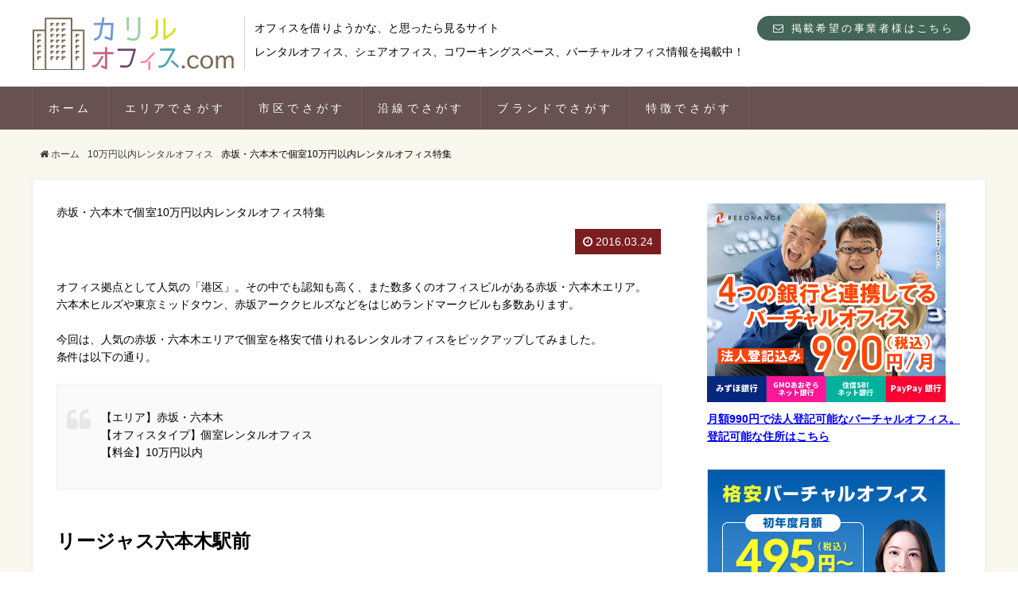

--- FILE ---
content_type: text/html; charset=UTF-8
request_url: https://kariruoffice.com/special-content/under10/453
body_size: 12806
content:
<!DOCTYPE HTML>
<html lang="ja">
<head prefix="og: https://ogp.me/ns# fb: https://ogp.me/ns/fb# article: https://ogp.me/ns/article#">
	<meta charset="UTF-8">
<!-- Google Tag Manager -->
<script>(function(w,d,s,l,i){w[l]=w[l]||[];w[l].push({'gtm.start':
new Date().getTime(),event:'gtm.js'});var f=d.getElementsByTagName(s)[0],
j=d.createElement(s),dl=l!='dataLayer'?'&l='+l:'';j.async=true;j.src=
'https://www.googletagmanager.com/gtm.js?id='+i+dl;f.parentNode.insertBefore(j,f);
})(window,document,'script','dataLayer','GTM-W7RL3J2P');</script>
<!-- End Google Tag Manager -->

<!-- Googlewebmaster 確認用 start  -->
<meta name="google-site-verification" content="bG0oIYFKRuqpNCLaAkIhbqX2m1lcIUVO3EfussfiMrM" />
<!-- Googlewebmaster 確認用 end  -->

<!-- Google seach consol start 20161207 -->
<meta name="google-site-verification" content="Anlv7TbJ2k9d_geDTisIGDHhsqztAdqwr0VinG8BxU4" />
<meta name="google-site-verification" content="rk_vkmje0K-grVwRKYiIaRQnySOQzl3hBxMnBE0AjXc" />
<!-- Google seach consol end  -->

<title>
                      赤坂・六本木で個室10万円以内レンタルオフィス特集 | カリルオフィス    </title>

	<meta name="viewport" content="width=device-width,initial-scale=1.0">
	<!--[if lt IE 9]>
    <script src="https://html5shiv.googlecode.com/svn/trunk/html5.js"></script>
  <![endif]-->

<!--[if lt IE 9]><style>.accordion .ac-cont {height: auto;}</style><![endif]-->

<meta name="keywords" content="" />
<meta name="description" content="赤坂・六本木の10万円以内のレンタルオフィスでおすすめなものを集めました。シェアオフィスもあります。赤坂・六本木エリアで10万円以内のレンタルオフィスであれば格安の類に入ります。1名や2名、3名、ギリ4名ぐらいの人数のオフィスかもしれませんが安い…" />
<meta name="robots" content="index" />
<meta property="og:admins" content="" />
<meta property="og:app_id" content="" />
<meta property="og:title" content="赤坂・六本木で個室10万円以内レンタルオフィス特集" />
<meta property="og:type" content="article" />
<meta property="og:description" content="赤坂・六本木の10万円以内のレンタルオフィスでおすすめなものを集めました。シェアオフィスもあります。赤坂・六本木エリアで10万円以内のレンタルオフィスであれば格安の類に入ります。1名や2名、3名、ギリ4名ぐらいの人数のオフィスかもしれませんが安い…" />
<meta property="og:url" content="https://kariruoffice.com/special-content/under10/453" />
<meta property="og:image" content="https://kariruoffice.com/wp-content/uploads/2016/03/e3086affa65497dd1bf8a18817e5cf8b.jpg" />
<meta property="og:locale" content="ja_JP" />
<meta property="og:site_name" content="カリルオフィス" />
<link href="https://plus.google.com/" rel="publisher" />
<link rel='dns-prefetch' href='//maxcdn.bootstrapcdn.com' />
<link rel='dns-prefetch' href='//s.w.org' />
<link rel="alternate" type="application/rss+xml" title="カリルオフィス &raquo; 赤坂・六本木で個室10万円以内レンタルオフィス特集 のコメントのフィード" href="https://kariruoffice.com/special-content/under10/453/feed" />
		<script type="text/javascript">
			window._wpemojiSettings = {"baseUrl":"https:\/\/s.w.org\/images\/core\/emoji\/2.2.1\/72x72\/","ext":".png","svgUrl":"https:\/\/s.w.org\/images\/core\/emoji\/2.2.1\/svg\/","svgExt":".svg","source":{"concatemoji":"https:\/\/kariruoffice.com\/wp-includes\/js\/wp-emoji-release.min.js?ver=4.7.29"}};
			!function(t,a,e){var r,n,i,o=a.createElement("canvas"),l=o.getContext&&o.getContext("2d");function c(t){var e=a.createElement("script");e.src=t,e.defer=e.type="text/javascript",a.getElementsByTagName("head")[0].appendChild(e)}for(i=Array("flag","emoji4"),e.supports={everything:!0,everythingExceptFlag:!0},n=0;n<i.length;n++)e.supports[i[n]]=function(t){var e,a=String.fromCharCode;if(!l||!l.fillText)return!1;switch(l.clearRect(0,0,o.width,o.height),l.textBaseline="top",l.font="600 32px Arial",t){case"flag":return(l.fillText(a(55356,56826,55356,56819),0,0),o.toDataURL().length<3e3)?!1:(l.clearRect(0,0,o.width,o.height),l.fillText(a(55356,57331,65039,8205,55356,57096),0,0),e=o.toDataURL(),l.clearRect(0,0,o.width,o.height),l.fillText(a(55356,57331,55356,57096),0,0),e!==o.toDataURL());case"emoji4":return l.fillText(a(55357,56425,55356,57341,8205,55357,56507),0,0),e=o.toDataURL(),l.clearRect(0,0,o.width,o.height),l.fillText(a(55357,56425,55356,57341,55357,56507),0,0),e!==o.toDataURL()}return!1}(i[n]),e.supports.everything=e.supports.everything&&e.supports[i[n]],"flag"!==i[n]&&(e.supports.everythingExceptFlag=e.supports.everythingExceptFlag&&e.supports[i[n]]);e.supports.everythingExceptFlag=e.supports.everythingExceptFlag&&!e.supports.flag,e.DOMReady=!1,e.readyCallback=function(){e.DOMReady=!0},e.supports.everything||(r=function(){e.readyCallback()},a.addEventListener?(a.addEventListener("DOMContentLoaded",r,!1),t.addEventListener("load",r,!1)):(t.attachEvent("onload",r),a.attachEvent("onreadystatechange",function(){"complete"===a.readyState&&e.readyCallback()})),(r=e.source||{}).concatemoji?c(r.concatemoji):r.wpemoji&&r.twemoji&&(c(r.twemoji),c(r.wpemoji)))}(window,document,window._wpemojiSettings);
		</script>
		<style type="text/css">
img.wp-smiley,
img.emoji {
	display: inline !important;
	border: none !important;
	box-shadow: none !important;
	height: 1em !important;
	width: 1em !important;
	margin: 0 .07em !important;
	vertical-align: -0.1em !important;
	background: none !important;
	padding: 0 !important;
}
</style>
<link rel='stylesheet' id='wp-customer-reviews-3-frontend-css'  href='https://kariruoffice.com/wp-content/plugins/wp-customer-reviews/css/wp-customer-reviews-generated.css?ver=3.0.8' type='text/css' media='all' />
<link rel='stylesheet' id='base-css-css'  href='https://kariruoffice.com/wp-content/themes/g_base/base.css?ver=4.7.29' type='text/css' media='all' />
<link rel='stylesheet' id='main-css-css'  href='https://kariruoffice.com/wp-content/themes/g_base_child/style.css?ver=4.7.29' type='text/css' media='all' />
<link rel='stylesheet' id='font-awesome-css'  href='//maxcdn.bootstrapcdn.com/font-awesome/4.3.0/css/font-awesome.min.css?ver=4.7.29' type='text/css' media='all' />
<link rel='stylesheet' id='contact-form-7-css'  href='https://kariruoffice.com/wp-content/plugins/contact-form-7/includes/css/styles.css?ver=4.3.1' type='text/css' media='all' />
<link rel='stylesheet' id='photospace-res-styles-css'  href='https://kariruoffice.com/wp-content/plugins/photospace-responsive/gallery.css?ver=4.7.29' type='text/css' media='all' />
<link rel='stylesheet' id='wordpress-popular-posts-css-css'  href='https://kariruoffice.com/wp-content/plugins/wordpress-popular-posts/public/css/wpp.css?ver=4.0.0' type='text/css' media='all' />
<script type='text/javascript' src='https://kariruoffice.com/wp-includes/js/jquery/jquery.js?ver=1.12.4'></script>
<script type='text/javascript' src='https://kariruoffice.com/wp-includes/js/jquery/jquery-migrate.min.js?ver=1.4.1'></script>
<script type='text/javascript' src='https://kariruoffice.com/wp-content/plugins/wp-customer-reviews/js/wp-customer-reviews.js?ver=3.0.8'></script>
<script type='text/javascript' src='https://kariruoffice.com/wp-content/plugins/photospace-responsive/jquery.galleriffic.js?ver=4.7.29'></script>
<script type='text/javascript'>
/* <![CDATA[ */
var wpp_params = {"sampling_active":"","sampling_rate":"100","ajax_url":"https:\/\/kariruoffice.com\/wp-admin\/admin-ajax.php","action":"update_views_ajax","ID":"453","token":"235aaaae3a"};
/* ]]> */
</script>
<script type='text/javascript' src='https://kariruoffice.com/wp-content/plugins/wordpress-popular-posts/public/js/tracking.js?ver=4.0.0'></script>
<link rel='https://api.w.org/' href='https://kariruoffice.com/wp-json/' />
<link rel="EditURI" type="application/rsd+xml" title="RSD" href="https://kariruoffice.com/xmlrpc.php?rsd" />
<link rel="wlwmanifest" type="application/wlwmanifest+xml" href="https://kariruoffice.com/wp-includes/wlwmanifest.xml" /> 
<meta name="generator" content="WordPress 4.7.29" />
<link rel="canonical" href="https://kariruoffice.com/special-content/under10/453" />
<link rel='shortlink' href='https://kariruoffice.com/?p=453' />
<link rel="alternate" type="application/json+oembed" href="https://kariruoffice.com/wp-json/oembed/1.0/embed?url=https%3A%2F%2Fkariruoffice.com%2Fspecial-content%2Funder10%2F453" />
<link rel="alternate" type="text/xml+oembed" href="https://kariruoffice.com/wp-json/oembed/1.0/embed?url=https%3A%2F%2Fkariruoffice.com%2Fspecial-content%2Funder10%2F453&#038;format=xml" />
<!--	photospace [ START ] --> 
<style type="text/css">
		.photospace_res ul.thumbs img {
			width:50px;
			height:50px;
		}
	
			.photospace_res .thumnail_row a.pageLink {
				width:50px;
				height:50px;
				line-height: 50px;
			}
		</style><!--	photospace [ END ] --> 
<link rel="icon" href="https://kariruoffice.com/wp-content/uploads/2025/05/cropped-fabicon-32x32.jpg" sizes="32x32" />
<link rel="icon" href="https://kariruoffice.com/wp-content/uploads/2025/05/cropped-fabicon-192x192.jpg" sizes="192x192" />
<link rel="apple-touch-icon-precomposed" href="https://kariruoffice.com/wp-content/uploads/2025/05/cropped-fabicon-180x180.jpg" />
<meta name="msapplication-TileImage" content="https://kariruoffice.com/wp-content/uploads/2025/05/cropped-fabicon-270x270.jpg" />
		<style type="text/css" id="wp-custom-css">
			
.claudeBox h2 {
            border-left: 5px solid #2c5aa0;
            padding-left: 15px;
            color: #2c5aa0;
            font-size: 1.5em;
            margin-bottom: 20px;
        }
        .claudeBox h3 {
            color: #2c5aa0;
            font-size: 1.2em;
            margin-top: 30px;
            margin-bottom: 15px;
            border-bottom: 2px solid #e6f2ff;
            padding-bottom: 8px;
        }
        .claudeBox .recommendation-card {
            background: linear-gradient(135deg, #f8fbff 0%, #e6f2ff 100%);
            border: 2px solid #2c5aa0;
            border-radius: 12px;
            padding: 20px;
            margin: 20px 0;
            position: relative;
        }
        .claudeBox .recommendation-card::before {
            content: "";
            position: absolute;
            top: -2px;
            left: -2px;
            right: -2px;
            bottom: -2px;
            background: linear-gradient(45deg, #2c5aa0, #4a7bc8, #2c5aa0);
            border-radius: 12px;
            z-index: -1;
        }
        .claudeBox .card-header {
            background-color: #2c5aa0;
            color: white;
            margin: -20px -20px 15px -20px;
            padding: 12px 20px;
            border-radius: 10px 10px 0 0;
            font-weight: bold;
            font-size: 1.1em;
        }
        .claudeBox .facility-list {
            display: grid;
            grid-template-columns: 1fr 1fr;
            gap: 15px;
            margin: 15px 0;
        }
        .claudeBox .facility-item {
            background-color: white;
            padding: 12px;
            border-radius: 8px;
            border-left: 4px solid #2c5aa0;
            box-shadow: 0 2px 4px rgba(0,0,0,0.1);
        }
        .claudeBox .facility-name {
            font-weight: bold;
            color: #2c5aa0;
            margin-bottom: 5px;
        }
        .claudeBox .facility-feature {
            font-size: 0.9em;
            color: #666;
        }
        .claudeBox .final-cta {
            background: linear-gradient(135deg, #ff6b35 0%, #f7931e 100%);
            color: white;
            border: none;
            border-radius: 12px;
            padding: 25px;
            margin: 30px 0;
            text-align: center;
            font-size: 1.2em;
            font-weight: bold;
            box-shadow: 0 6px 20px rgba(255, 107, 53, 0.3);
            position: relative;
            overflow: hidden;
        }
        .claudeBox .final-cta::before {
            content: "";
            position: absolute;
            top: 0;
            left: -100%;
            width: 100%;
            height: 100%;
            background: linear-gradient(90deg, transparent, rgba(255,255,255,0.2), transparent);
            animation: shine 3s infinite;
        }
        @keyframes shine {
            0% { left: -100%; }
            100% { left: 100%; }
        }
        .claudeBox .cta-button {
            display: inline-block;
            background-color: white;
            color: #ff6b35;
            padding: 15px 30px;
            border-radius: 25px;
            text-decoration: none;
            font-weight: bold;
            margin: 10px;
            box-shadow: 0 4px 15px rgba(0,0,0,0.2);
            transition: transform 0.3s ease;
        }
        .claudeBox .cta-button:hover {
            transform: translateY(-2px);
        }
        .claudeBox .steps-container {
            display: grid;
            grid-template-columns: repeat(auto-fit, minmax(250px, 1fr));
            gap: 20px;
            margin: 25px 0;
        }
        .claudeBox .step-card {
            background-color: #f8fbff;
            border: 1px solid #d6e8ff;
            border-radius: 10px;
            padding: 20px;
            text-align: center;
            position: relative;
        }
        .claudeBox .step-number {
            background-color: #2c5aa0;
            color: white;
            width: 40px;
            height: 40px;
            border-radius: 50%;
            display: flex;
            align-items: center;
            justify-content: center;
            font-weight: bold;
            margin: 0 auto 15px auto;
            font-size: 1.2em;
        }
        .claudeBox .step-title {
            color: #2c5aa0;
            font-weight: bold;
            margin-bottom: 10px;
        }
        .claudeBox .step-description {
            color: #666;
            font-size: 0.95em;
            line-height: 1.6;
        }
        .claudeBox b {
            color: #2c5aa0;
            font-weight: bold;
        }
        .claudeBox p {
            margin-bottom: 16px;
            text-align: justify;
        }
        @media (max-width: 768px) {
            .claudeBox .facility-list {
                grid-template-columns: 1fr;
            }
            .claudeBox .steps-container {
                grid-template-columns: 1fr;
            }
            .claudeBox .cta-button {
                display: block;
                margin: 10px 0;
            }
        }		</style>
	</head>

<body id="#top" class="post-template-default single single-post postid-453 single-format-standard ">
<!-- Google Tag Manager (noscript) -->
<noscript><iframe src="https://www.googletagmanager.com/ns.html?id=GTM-W7RL3J2P"
height="0" width="0" style="display:none;visibility:hidden"></iframe></noscript>
<!-- End Google Tag Manager (noscript) -->

<div id="fb-root"></div>
<script>(function(d, s, id) {
  var js, fjs = d.getElementsByTagName(s)[0];
  if (d.getElementById(id)) return;
  js = d.createElement(s); js.id = id;
  js.src = "//connect.facebook.net/ja_JP/sdk.js#xfbml=1&version=v2.5";
  fjs.parentNode.insertBefore(js, fjs);
}(document, 'script', 'facebook-jssdk'));</script>




<header id="header" role="banner" itemscope="itemscope" itemtype="https://schema.org/WPHeader">
  <div class="wrap">
              <h2 id="logo" itemprop="headline">
        <a href="https://kariruoffice.com"><img src="https://kariruoffice.com/wp-content/themes/g_base_child/img/logo.png" alt="カリルオフィス"></a>
      </h2>
    	<p class="header-description">オフィスを借りようかな、と思ったら見るサイト　<br>レンタルオフィス、シェアオフィス、コワーキングスペース、バーチャルオフィス情報を掲載中！</p>
<div class="header_right-bnr">
      <ul id="header-nav-area2">
        <li class="inquiry-btn"><a href="https://kariruoffice.com/inquiry"><i class="fa fa-envelope-o"></i> 掲載希望の事業者様はこちら</a></li>
      </ul>
   </div>
  </div>
  </div>
</header>

<!-- start global nav  -->
<div class="accordion pcnone">
	<div class="ac-content">
	<label for="ac-cap1"><i class="fa fa-bars"></i> MENU</label>
	<input id="ac-cap1" type="checkbox">
		<div class="ac-cont">
  <ul id="menu-nav" class="sp-navi"><li id="menu-item-351" class="menu-item menu-item-type-custom menu-item-object-custom menu-item-home menu-item-351"><a href="https://kariruoffice.com/">ホーム</a></li>
<li id="menu-item-352" class="menu-item menu-item-type-post_type menu-item-object-page menu-item-352 area"><a href="https://kariruoffice.com/area/">エリアでさがす</a></li>
<li id="menu-item-354" class="menu-item menu-item-type-post_type menu-item-object-page menu-item-354 city"><a href="https://kariruoffice.com/city">市区でさがす</a></li>
<li id="menu-item-355" class="menu-item menu-item-type-post_type menu-item-object-page menu-item-355 train"><a href="https://kariruoffice.com/train">沿線でさがす</a></li>
<li id="menu-item-353" class="menu-item menu-item-type-post_type menu-item-object-page menu-item-353 brand"><a href="https://kariruoffice.com/brand">ブランドでさがす</a></li>
<li id="menu-item-356" class="menu-item menu-item-type-post_type menu-item-object-page menu-item-356 office-tag"><a href="https://kariruoffice.com/office-tag">特徴でさがす</a></li>
</ul>		</div>
	</div>
</div>



<nav id="navi-bar" role="navigation">
  <div class="wrap clearfix">
  <ul id="menu-nav-1" class="gnav-01 clearfix"><li class="menu-item menu-item-type-custom menu-item-object-custom menu-item-home menu-item-351"><a href="https://kariruoffice.com/">ホーム</a></li>
<li class="menu-item menu-item-type-post_type menu-item-object-page menu-item-352 area"><a href="https://kariruoffice.com/area/">エリアでさがす</a></li>
<li class="menu-item menu-item-type-post_type menu-item-object-page menu-item-354 city"><a href="https://kariruoffice.com/city">市区でさがす</a></li>
<li class="menu-item menu-item-type-post_type menu-item-object-page menu-item-355 train"><a href="https://kariruoffice.com/train">沿線でさがす</a></li>
<li class="menu-item menu-item-type-post_type menu-item-object-page menu-item-353 brand"><a href="https://kariruoffice.com/brand">ブランドでさがす</a></li>
<li class="menu-item menu-item-type-post_type menu-item-object-page menu-item-356 office-tag"><a href="https://kariruoffice.com/office-tag">特徴でさがす</a></li>
</ul>    </div>
</nav>


<div id="content">

<div class="wrap">
  
    <ol class="breadcrumb clearfix" itemscope itemtype="https://schema.org/BreadcrumbList"><li itemprop="itemListElement" itemscope itemtype="https://schema.org/ListItem"><a itemprop="item" href="https://kariruoffice.com"><span itemprop="name"><i class="fa fa-home"></i> ホーム</span></a><meta itemprop="position" content="1"></li><li itemprop="itemListElement" itemscope itemtype="https://schema.org/ListItem"><a itemprop="item" href="https://kariruoffice.com/category/special-content/under10"><span itemprop="name">10万円以内レンタルオフィス</span></a><meta itemprop="position" content="2"></li><li itemprop="itemListElement" itemscope itemtype="https://schema.org/ListItem"><span itemprop="name">赤坂・六本木で個室10万円以内レンタルオフィス特集</span><meta itemprop="position" content="3"></li></ol><div class="wrap-inner clearfix">

  <div id="main" class="col-md-8" role="main">
    
    <div class="main-inner">
    
            
        <article id="post-453" class="post-453 post type-post status-publish format-standard has-post-thumbnail hentry category-under10">

      <header class="post-header">
        	<h1 class="post-content-title" itemprop="headline">赤坂・六本木で個室10万円以内レンタルオフィス特集</h1>
	        <div class="post-header-meta">
	<div class="post-time"><i class="fa fa-clock-o"></i> 2016.03.24</div>
        </div>
      </header>

      <section class="post-content">
        	<div class="single-content">
	
        <p>オフィス拠点として人気の「港区」。その中でも認知も高く、また数多くのオフィスビルがある赤坂・六本木エリア。<br />
六本木ヒルズや東京ミッドタウン、赤坂アーククヒルズなどをはじめランドマークビルも多数あります。</p>
<p>今回は、人気の赤坂・六本木エリアで個室を格安で借りれるレンタルオフィスをピックアップしてみました。<br />
条件は以下の通り。</p>
<blockquote>
<p>
【エリア】赤坂・六本木<br />
【オフィスタイプ】個室レンタルオフィス<br />
【料金】10万円以内
</p>
</blockquote>
<h3>リージャス六本木駅前</h3>
<p><img src="https://kariruoffice.com/wp-content/uploads/2016/03/d880a2c2fc4dd5b90bcebe1a701cee62.jpg" alt="roppongi ekimae_private3名_2" width="1000" height="667" class="alignnone size-full wp-image-1320" srcset="https://kariruoffice.com/wp-content/uploads/2016/03/d880a2c2fc4dd5b90bcebe1a701cee62.jpg 1000w, https://kariruoffice.com/wp-content/uploads/2016/03/d880a2c2fc4dd5b90bcebe1a701cee62-300x200.jpg 300w, https://kariruoffice.com/wp-content/uploads/2016/03/d880a2c2fc4dd5b90bcebe1a701cee62-768x512.jpg 768w, https://kariruoffice.com/wp-content/uploads/2016/03/d880a2c2fc4dd5b90bcebe1a701cee62-600x400.jpg 600w, https://kariruoffice.com/wp-content/uploads/2016/03/d880a2c2fc4dd5b90bcebe1a701cee62-304x203.jpg 304w, https://kariruoffice.com/wp-content/uploads/2016/03/d880a2c2fc4dd5b90bcebe1a701cee62-282x188.jpg 282w" sizes="(max-width: 1000px) 100vw, 1000px" /><br />
【住所】<br />
・東京都港区六本木6-1-20　六本木電気ビル　5F, 6F, 7F</p>
<p>【交通】<br />
・東京メトロ日比谷線「六本木駅」1a番出口から徒歩1分<br />
・都営地下鉄大江戸線「六本木駅」3番出口から徒歩1分</p>
<p>【料金】<br />
・完全個室オフィス料金　　：93,900円～<br />
・半個室オフィス料金　　　：62,900円～</p>
<p><a href="https://kariruoffice.com/city/minato/regus-roppongi-ekimae/">＞＞リージャス六本木駅前の詳細はこちら</a></p>
<h3>リージャス麻布グリーンテラス</h3>
<p><img src="https://kariruoffice.com/wp-content/uploads/2016/03/a2b96504e0280a71c31bd65b224df946.jpg" alt="azabu greenteracce_private2名" width="1000" height="666" class="alignnone size-full wp-image-1323" srcset="https://kariruoffice.com/wp-content/uploads/2016/03/a2b96504e0280a71c31bd65b224df946.jpg 1000w, https://kariruoffice.com/wp-content/uploads/2016/03/a2b96504e0280a71c31bd65b224df946-300x200.jpg 300w, https://kariruoffice.com/wp-content/uploads/2016/03/a2b96504e0280a71c31bd65b224df946-768x511.jpg 768w, https://kariruoffice.com/wp-content/uploads/2016/03/a2b96504e0280a71c31bd65b224df946-600x400.jpg 600w, https://kariruoffice.com/wp-content/uploads/2016/03/a2b96504e0280a71c31bd65b224df946-304x202.jpg 304w, https://kariruoffice.com/wp-content/uploads/2016/03/a2b96504e0280a71c31bd65b224df946-282x188.jpg 282w" sizes="(max-width: 1000px) 100vw, 1000px" /></p>
<p>【住所】<br />
・東京都港区南麻布3-20-1 麻布グリーンテラス 5F</p>
<p>【交通】<br />
・東京メトロ南北線、都営地下鉄三田線『白金高輪』駅4番出口から徒歩9分<br />
・東京メトロ日比谷線『広尾』駅1番出口から徒歩15分</p>
<p>【料金】<br />
・完全個室オフィス料金　　：71,900円～<br />
・半個室オフィス料金　　　：63,900円～</p>
<p><a href="https://kariruoffice.com/city/minato/regus-azabu-green/">＞＞リージャス麻布グリーンテラスの詳細はこちら</a></p>
<h3>オープンオフィス麻布十番</h3>
<p><img src="https://kariruoffice.com/wp-content/uploads/2016/03/MRT0497.jpg" alt="_MRT0497" width="1000" height="648" class="alignnone size-full wp-image-1326" srcset="https://kariruoffice.com/wp-content/uploads/2016/03/MRT0497.jpg 1000w, https://kariruoffice.com/wp-content/uploads/2016/03/MRT0497-300x194.jpg 300w, https://kariruoffice.com/wp-content/uploads/2016/03/MRT0497-768x498.jpg 768w, https://kariruoffice.com/wp-content/uploads/2016/03/MRT0497-600x389.jpg 600w, https://kariruoffice.com/wp-content/uploads/2016/03/MRT0497-304x197.jpg 304w, https://kariruoffice.com/wp-content/uploads/2016/03/MRT0497-282x183.jpg 282w" sizes="(max-width: 1000px) 100vw, 1000px" /></p>
<p>【住所】<br />
・東京都港区東麻布2-22-5 AZABU EAST COURT 1F</p>
<p>【交通】<br />
・東京メトロ南北線､都営地下鉄大江戸線『麻布十番』駅6番出口から徒歩5分</p>
<p>【料金】<br />
・完全個室オフィス料金　　：47,900円～</p>
<p><a href="https://kariruoffice.com/city/minato/opo-azabujuban/">＞＞オープンオフィス麻布十番の詳細はこちら</a></p>
<h3>オープンオフィス乃木坂</h3>
<p><img src="https://kariruoffice.com/wp-content/uploads/2016/03/MRT0036.jpg" alt="_MRT0036" width="1000" height="652" class="alignnone size-full wp-image-1327" srcset="https://kariruoffice.com/wp-content/uploads/2016/03/MRT0036.jpg 1000w, https://kariruoffice.com/wp-content/uploads/2016/03/MRT0036-300x196.jpg 300w, https://kariruoffice.com/wp-content/uploads/2016/03/MRT0036-768x501.jpg 768w, https://kariruoffice.com/wp-content/uploads/2016/03/MRT0036-600x391.jpg 600w, https://kariruoffice.com/wp-content/uploads/2016/03/MRT0036-304x198.jpg 304w, https://kariruoffice.com/wp-content/uploads/2016/03/MRT0036-282x184.jpg 282w" sizes="(max-width: 1000px) 100vw, 1000px" /></p>
<p>【住所】<br />
・東京都港区東麻布2-22-5 AZABU EAST COURT 1F</p>
<p>【交通】<br />
・東京メトロ南北線､都営地下鉄大江戸線『麻布十番』駅6番出口から徒歩5分</p>
<p>【料金】<br />
・完全個室オフィス料金　　：52,900円～</p>
<p><a href="https://kariruoffice.com/city/minato/opo-nogizaka/">＞＞オープンオフィス乃木坂の詳細はこちら</a></p>
<h3>オープンオフィス溜池山王</h3>
<p><img src="https://kariruoffice.com/wp-content/uploads/2016/03/MRT3971.jpg" alt="_MRT3971" width="1000" height="665" class="alignnone size-full wp-image-1328" srcset="https://kariruoffice.com/wp-content/uploads/2016/03/MRT3971.jpg 1000w, https://kariruoffice.com/wp-content/uploads/2016/03/MRT3971-300x200.jpg 300w, https://kariruoffice.com/wp-content/uploads/2016/03/MRT3971-768x511.jpg 768w, https://kariruoffice.com/wp-content/uploads/2016/03/MRT3971-600x400.jpg 600w, https://kariruoffice.com/wp-content/uploads/2016/03/MRT3971-304x202.jpg 304w, https://kariruoffice.com/wp-content/uploads/2016/03/MRT3971-282x188.jpg 282w" sizes="(max-width: 1000px) 100vw, 1000px" /></p>
<p>【住所】<br />
・東京都港区赤坂1丁目3番5号 赤坂アビタシオン 3F , 8F</p>
<p>【交通】<br />
・各メトロ線『溜池山王』駅9番出口から徒歩2分</p>
<p>【料金】<br />
・完全個室オフィス料金　　：55,900円～<br />
・半個室オフィス料金　　　：40,500円～</p>
<p><a href="https://kariruoffice.com/city/minato/opo-tameikesanno/">＞＞オープンオフィス溜池山王の詳細はこちら</a></p>
<h3>オープンオフィス赤坂見附</h3>
<p><img src="https://kariruoffice.com/wp-content/uploads/2016/03/MRT0921.jpg" alt="_MRT0921" width="1000" height="665" class="alignnone size-full wp-image-1329" srcset="https://kariruoffice.com/wp-content/uploads/2016/03/MRT0921.jpg 1000w, https://kariruoffice.com/wp-content/uploads/2016/03/MRT0921-300x200.jpg 300w, https://kariruoffice.com/wp-content/uploads/2016/03/MRT0921-768x511.jpg 768w, https://kariruoffice.com/wp-content/uploads/2016/03/MRT0921-600x400.jpg 600w, https://kariruoffice.com/wp-content/uploads/2016/03/MRT0921-304x202.jpg 304w, https://kariruoffice.com/wp-content/uploads/2016/03/MRT0921-282x188.jpg 282w" sizes="(max-width: 1000px) 100vw, 1000px" /></p>
<p>【住所】<br />
・東京都港区赤坂4-7-6 赤坂ビジネスコート 2F,3F,4F</p>
<p>【交通】<br />
・東京メトロ丸の内線『赤坂見附』駅A番出口から徒歩5分<br />
・東京メトロ千代田線『赤坂』駅1番出口から徒歩5分</p>
<p>【料金】<br />
・完全個室オフィス料金　　：43,900円～</p>
<p><a href="https://kariruoffice.com/city/minato/opo-akasakamitsuke/">＞＞オープンオフィス赤坂見附の詳細はこちら</a></p>
<h3>オープンオフィス赤坂ビジネスプレイス</h3>
<p><img src="https://kariruoffice.com/wp-content/uploads/2016/03/MRT4482.jpg" alt="_MRT4482" width="1000" height="652" class="alignnone size-full wp-image-1330" srcset="https://kariruoffice.com/wp-content/uploads/2016/03/MRT4482.jpg 1000w, https://kariruoffice.com/wp-content/uploads/2016/03/MRT4482-300x196.jpg 300w, https://kariruoffice.com/wp-content/uploads/2016/03/MRT4482-768x501.jpg 768w, https://kariruoffice.com/wp-content/uploads/2016/03/MRT4482-600x391.jpg 600w, https://kariruoffice.com/wp-content/uploads/2016/03/MRT4482-304x198.jpg 304w, https://kariruoffice.com/wp-content/uploads/2016/03/MRT4482-282x184.jpg 282w" sizes="(max-width: 1000px) 100vw, 1000px" /></p>
<p>【住所】<br />
・東京都港区赤坂2-14-5 Daiwa赤坂ビル 7F</p>
<p>【交通】<br />
・東京メトロ千代田線『赤坂』駅2番出口から徒歩2分<br />
・東京メトロ銀座線『溜池山王』駅5a出口から徒歩5分</p>
<p>【料金】<br />
・完全個室オフィス料金　　：66,900円～</p>
<p><a href="https://kariruoffice.com/city/minato/opo-akasaka-businessplace/">＞＞オープンオフィス赤坂ビジネスプレイスの詳細はこちら</a></p>
	</div>
      </section>

      <footer class="post-footer">

        <!-- ソーシャルボタン -->
  <ul class="bzb-sns-btn ">
  
  </ul>
  <!-- /bzb-sns-btns -->      
        <ul class="post-footer-list">
          <li class="cat"><i class="fa fa-folder"></i> <a href="https://kariruoffice.com/category/special-content/under10" rel="category tag">10万円以内レンタルオフィス</a></li>
                  </ul>
      </footer>

      
              


    </article>


    

<div id="related-post">
<h2 class="single-content">関連記事を見る</h2>
<ul>
<li>
<div class="related-article">
          <a href="https://kariruoffice.com/special-content/under10/1394">
	<div class="featured_image">	<img width="300" height="200" src="https://kariruoffice.com/wp-content/uploads/2016/03/shibuyamarkcity_building-2-300x200.jpg" class="attachment-featured_image size-featured_image wp-post-image" alt="" />	</div>
            <h4>【渋谷×個室10万円以内×レンタルオフィス・シェアオフィス特集】</h4>
            <p>東京都内でもレンタルオフィスの人気が高い「渋谷区」。渋谷で個室なのに10万円以内 ( … )</p>
          </a>
        </div></li>
<li>
<div class="related-article">
          <a href="https://kariruoffice.com/special-content/under10/1433">
	<div class="featured_image">	<img width="300" height="200" src="https://kariruoffice.com/wp-content/uploads/2016/03/ginza3chome_machi-1-300x200.jpg" class="attachment-featured_image size-featured_image wp-post-image" alt="" srcset="https://kariruoffice.com/wp-content/uploads/2016/03/ginza3chome_machi-1-300x200.jpg 300w, https://kariruoffice.com/wp-content/uploads/2016/03/ginza3chome_machi-1-768x512.jpg 768w, https://kariruoffice.com/wp-content/uploads/2016/03/ginza3chome_machi-1-1024x683.jpg 1024w, https://kariruoffice.com/wp-content/uploads/2016/03/ginza3chome_machi-1-600x400.jpg 600w, https://kariruoffice.com/wp-content/uploads/2016/03/ginza3chome_machi-1-304x203.jpg 304w, https://kariruoffice.com/wp-content/uploads/2016/03/ginza3chome_machi-1-282x188.jpg 282w, https://kariruoffice.com/wp-content/uploads/2016/03/ginza3chome_machi-1.jpg 1185w" sizes="(max-width: 300px) 100vw, 300px" />	</div>
            <h4>銀座・有楽町で個室10万円以内レンタルオフィス特集</h4>
            <p>日本を代表する商業地でありオフィス街でもある銀座・有楽町エリア。10万円以内の個 ( … )</p>
          </a>
        </div></li>
</ul>
</div><!-- /related-post -->
    </div><!-- /main-inner -->
  </div><!-- /main -->
  
  <div id="side" class="col-md-4" role="complementary" itemscope="itemscope" itemtype="https://schema.org/WPSideBar">
    <div class="side-inner">
      <div class="side-widget-area">
        
      <div id="execphp-7" class="widget_execphp side-widget"><div class="side-widget-inner">			<div class="execphpwidget"><a href="https://px.a8.net/svt/ejp?a8mat=3HDY6A+3O6AMA+4PUG+5Z6WX" rel="nofollow">
<img border="0" width="300" height="250" alt="" src="https://www25.a8.net/svt/bgt?aid=210602818222&wid=003&eno=01&mid=s00000022012001004000&mc=1"></a>
<img border="0" width="1" height="1" src="https://www15.a8.net/0.gif?a8mat=3HDY6A+3O6AMA+4PUG+5Z6WX" alt="">
<div style="margin-top:10px"><a href=" https://px.a8.net/svt/ejp?a8mat=3HDY6A+3O6AMA+4PUG+BW8O2&a8ejpredirect=https%3A%2F%2Fvirtualoffice-resonance.jp%2Fno-office%2F"><span style="
    color: blue;
    font-weight: bold;
    text-decoration: underline;">月額990円で法人登記可能なバーチャルオフィス。登記可能な住所はこちら</span></a></div></div>
		</div></div><div id="execphp-9" class="widget_execphp side-widget"><div class="side-widget-inner">			<div class="execphpwidget"><a href="https://px.a8.net/svt/ejp?a8mat=3N80ZI+15OEO2+4YV6+5ZMCH" target="_blank" rel="nofollow">
<img border="0" width="300" height="250" alt="" src="https://www23.a8.net/svt/bgt?aid=220404222070&wid=003&eno=01&mid=s00000023181001006000&mc=1"></a>
<img border="0" width="1" height="1" src="https://www19.a8.net/0.gif?a8mat=3N80ZI+15OEO2+4YV6+5ZMCH" alt="">

<div style="margin-top:10px;">
  <a href="https://px.a8.net/svt/ejp?a8mat=3N80ZI+15OEO2+4YV6+5ZMCH" target="_blank" rel="nofollow">
    <span style="color: blue; font-weight: bold; text-decoration: underline;">
      GMOのバーチャルオフィスが今なら3ヵ月無料！最新の店舗一覧はこちら
    </span>
  </a>
</div></div>
		</div></div><div id="execphp-10" class="widget_execphp side-widget"><div class="side-widget-inner">			<div class="execphpwidget"><a href="https://px.a8.net/svt/ejp?a8mat=3T91UJ+8356JE+4MV8+68EPD" rel="nofollow">
<img border="0" width="300" height="250" alt="" src="https://www20.a8.net/svt/bgt?aid=230529691489&wid=010&eno=01&mid=s00000021626001047000&mc=1"></a>
<img border="0" width="1" height="1" src="https://www14.a8.net/0.gif?a8mat=3T91UJ+8356JE+4MV8+68EPD" alt="">

<div style="margin-top:10px;">
  <a href="https://px.a8.net/svt/ejp?a8mat=3T91UJ+8356JE+4MV8+68EPD" target="_blank" rel="nofollow">
    <span style="color: blue; font-weight: bold; text-decoration: underline;">
      地方エリアの店舗展開充実度はトップクラス！自宅近くの店舗を早速チェック
    </span>
  </a>
</div></div>
		</div></div><div id="execphp-11" class="widget_execphp side-widget"><div class="side-widget-inner">			<div class="execphpwidget"><div class="side_bnr">
  <a href="https://www.regus-office.jp/?utm_source=kariruoffice&utm_medium=portal&utm_campaign=office_promotion" target="_blank" rel="nofollow">
    <img src="https://kariruoffice.com/wp-content/uploads/2025/12/20251201_regus_cam_300x250.jpg" alt="リージャスのレンタルオフィス">
  </a>
</div>

<div style="margin-top:10px;">
  <a href="https://www.regus-office.jp/?utm_source=kariruoffice&utm_medium=portal&utm_campaign=office_promotion" target="_blank" rel="nofollow">
    <span style="color: blue; font-weight: bold; text-decoration: underline;">
      三菱地所グループのリージャス。上限に達し次第終了！ 早いもの勝ち【50%OFF！】
    </span>
  </a>
</div></div>
		</div></div><div id="execphp-5" class="widget_execphp side-widget"><div class="side-widget-inner">			<div class="execphpwidget"><div class="side_bnr">
<a href="
https://thehub.nex.works/" onClick="ga('send','event','nexサイドバナー','click','location.href');"><img src="https://kariruoffice.com/wp-content/uploads/2024/06/nex_2406_300250.jpg"></a></div>
<div style="margin-top:10px"><a href="https://thehub.nex.works/" onclick="ga('send','event',nexサイドバナー','click','location.href');"><span style="
    color: blue;
    font-weight: bold;
    text-decoration: underline;">個室2万円台～、コワーキングスペース6,600円～【問い合わせで詳細を確認】</span></a></div>


</div></div>
		</div></div><div id="execphp-2" class="widget_execphp side-widget"><div class="side-widget-inner">			<div class="execphpwidget"><div id="detail_search">
  	<p class="title"><span>オフィス検索</span></p>
	<div class="detail_search_inner clearfix">
	    <ul>
	      <li class="detail_search_area01 first"><a href="https://kariruoffice.com/area/"><div class="search-icon"><i class="fa fa-map-marker"></i></div><p class="search-title">エリアから</p></a></li>
	      <li class="detail_search_city01"><a href="https://kariruoffice.com/city"><div class="search-icon"><i class="fa fa-crosshairs"></i></div><p class="search-title">区から</p></a></li>
	      <li class="detail_search_line01 last"><a href="https://kariruoffice.com/train"><div class="search-icon"><i class="fa fa-subway"></i></div><p class="search-title">沿線から</p></a></li>
	    </ul>
       </div>
    <!-- div class="search_text_area clearfix">
    	      <p class="title_sub01">キーワードで検索</p>
<form role="search" method="get" id="searchform" action="https://kariruoffice.com/" >
  <div>
  <input type="text" value="" name="s" id="s" />
  <button type="submit" id="searchsubmit"></button>
  </div>
  </form>
      </div -->
 </div></div>
		</div></div><div id="eps_super_search-3" class="EPS_Super_Search_Widget side-widget"><div class="side-widget-inner"><h4 class="side-title"><span class="side-title-inner">キーワードで検索</span></h4><form role="search" method="get" id="super_searchform" class="searchform" action="https://kariruoffice.com">

    <input type="hidden" name="archive_template" value="search.php"/>

    <div class="input-group">
        <input type="text" class="form-control" value="" name="s" id="s" placeholder="例）渋谷　レンタルオフィス">
                    <span class="input-group-btn">
                <input id="in_post_type" type="hidden" name="post_type" value="officedata"/>
                <input id="searchsubmit" class="btn btn-default" type="submit" value="検索">
            </span>
            </div>
</form></div></div><div id="text-6" class="widget_text side-widget"><div class="side-widget-inner"><h4 class="side-title"><span class="side-title-inner">リンク</span></h4>			<div class="textwidget"><p><a href="https://office-search.biz/">レンタルオフィス・シェアオフィス・コワーキングスペース・バーチャルオフィス体験記サイト</a></p>
<p><a href="https://kariruoffice.com/virtual/tokyo">東京のバーチャルオフィス</a></p>
<p><a href="https://kariruoffice.com/virtual/shibuya">渋谷のバーチャルオフィス</a></p>
<p><a href="https://kariruoffice.com/virtual/ebisu/">恵比寿のバーチャルオフィス</a></p>
<p><a href="https://kariruoffice.com/virtual/aoyama">青山のバーチャルオフィス</a></p>
<p><a href="https://kariruoffice.com/virtual/minatoku">港区のバーチャルオフィス</a></p>
<p><a href="https://kariruoffice.com/virtual/omotesando">表参道のバーチャルオフィス</a></p>
<p><a href="https://kariruoffice.com/virtual/akasaka">赤坂のバーチャルオフィス</a></p>
<p><a href="https://kariruoffice.com/virtual/roppongi">六本木のバーチャルオフィス</a></p>
<p><a href="https://kariruoffice.com/virtual/toranomon">虎ノ門のバーチャルオフィス</a></p>
<p><a href="https://kariruoffice.com/virtual/shinbashi">新橋のバーチャルオフィス</a></p>
<p><a href="https://kariruoffice.com/virtual/shinagawa">品川のバーチャルオフィス</a></p>
<p><a href="https://kariruoffice.com/virtual/tamachi">田町のバーチャルオフィス</a></p>
<p><a href="https://kariruoffice.com/virtual/hamamatsucho">浜松町のバーチャルオフィス</a></p>
<p><a href="https://kariruoffice.com/virtual/shinjuku">新宿のバーチャルオフィス</a></p>
<p><a href="https://kariruoffice.com/virtual/ikebukuro">池袋のバーチャルオフィス</a></p>
<p><a href="https://kariruoffice.com/virtual/chuo">中央区のバーチャルオフィス</a></p>
<p><a href="https://kariruoffice.com/virtual/ginza">銀座のバーチャルオフィス</a></p>
<p><a href="https://kariruoffice.com/virtual/nihonbashi">日本橋のバーチャルオフィス</a></p>
<p><a href="https://kariruoffice.com/virtual/chiyodaku">千代田区のバーチャルオフィス</a></p>
<p><a href="https://kariruoffice.com/virtual/kojimachi">麹町のバーチャルオフィス</a></p>
<p><a href="https://kariruoffice.com/virtual/akihabara">秋葉原のバーチャルオフィス</a></p>
<p><a href="https://kariruoffice.com/virtual/ueno">上野のバーチャルオフィス</a></p>
<p><a href="https://kariruoffice.com/virtual/meguro">目黒のバーチャルオフィス</a></p>
<p><a href="https://kariruoffice.com/virtual/gotanda">五反田のバーチャルオフィス</a></p>
<p><a href="https://kariruoffice.com/virtual/sapporo">札幌のバーチャルオフィス</a></p>
<p><a href="https://kariruoffice.com/virtual/sendai">仙台のバーチャルオフィス</a></p>
<p><a href="https://kariruoffice.com/virtual/niigata">新潟のバーチャルオフィス</a></p>
<p><a href="https://kariruoffice.com/virtual/toyama">富山のバーチャルオフィス</a></p>
<p><a href="https://kariruoffice.com/virtual/saitama">埼玉のバーチャルオフィス</a></p>
<p><a href="https://kariruoffice.com/virtual/omiya">大宮のバーチャルオフィス</a></p>
<p><a href="https://kariruoffice.com/virtual/yokohama">横浜のバーチャルオフィス</a></p>
<p><a href="https://kariruoffice.com/virtual/kawasaki">川崎のバーチャルオフィス</a></p>
<p><a href="https://kariruoffice.com/virtual/chiba">千葉のバーチャルオフィス</a></p>
<p><a href="https://kariruoffice.com/virtual/shizuoka">静岡のバーチャルオフィス</a></p>
<p><a href="https://kariruoffice.com/virtual/nagoya">名古屋のバーチャルオフィス</a></p>
<p><a href="https://kariruoffice.com/virtual/gifu">岐阜のバーチャルオフィス</a></p>
<p><a href="https://kariruoffice.com/virtual/kyoto">京都のバーチャルオフィス</a></p>
<p><a href="https://kariruoffice.com/virtual/osaka">大阪のバーチャルオフィス</a></p>
<p><a href="https://kariruoffice.com/virtual/umeda">梅田のバーチャルオフィス</a></p>
<p><a href="https://kariruoffice.com/virtual/kobe">神戸のバーチャルオフィス</a></p>
<p><a href="https://kariruoffice.com/virtual/hiroshima">広島のバーチャルオフィス</a></p>
<p><a href="https://kariruoffice.com/virtual/okayama">岡山のバーチャルオフィス</a></p>
<p><a href="https://kariruoffice.com/virtual/fukuoka">福岡のバーチャルオフィス</a></p>
<p><a href="https://kariruoffice.com/virtual/okinawa">沖縄のバーチャルオフィス</a></p>
<p><a href="https://kariruoffice.com/special-content/under10/1394">渋谷のレンタルオフィス・シェアオフィス</a></p>
<p><a href="https://kariruoffice.com/rental/ebisu">恵比寿のレンタルオフィス・シェアオフィス</a></p>
<p><a href="https://kariruoffice.com/rental/shinjuku">新宿のレンタルオフィス・シェアオフィス</a></p>
<p><a href="https://kariruoffice.com/rental/ikebukuro">池袋のレンタルオフィス・シェアオフィス</a></p>
<p><a href="https://kariruoffice.com/rental/ginza">銀座のレンタルオフィス・シェアオフィス</a></p>
<p><a href="https://kariruoffice.com/rental/tokyo-staion">東京駅のレンタルオフィス・シェアオフィス</a></p>
<p><a href="https://kariruoffice.com/rental/marunouchi">丸の内のレンタルオフィス・シェアオフィス</a></p>
<p><a href="https://kariruoffice.com/rental/otemachi">大手町のレンタルオフィス・シェアオフィス</a></p>
<p><a href="https://kariruoffice.com/rental/hibiya">日比谷のレンタルオフィス・シェアオフィス</a></p>
<p><a href="https://kariruoffice.com/rental/shinbashi">新橋のレンタルオフィス・シェアオフィス</a></p>
<p><a href="https://kariruoffice.com/rental/iidabashi">飯田橋のレンタルオフィス・シェアオフィス</a></p>
<p><a href="https://kariruoffice.com/rental/nihonbashi">日本橋のレンタルオフィス・シェアオフィス</a></p>
<p><a href="https://kariruoffice.com/rental/kojimachi">麹町のレンタルオフィス・シェアオフィス</a></p>
<p><a href="https://kariruoffice.com/rental/ichigaya">市ヶ谷のレンタルオフィス・シェアオフィス</a></p>
<p><a href="https://kariruoffice.com/rental/minatoku">港区のレンタルオフィス・シェアオフィス</a></p>
<p><a href="https://kariruoffice.com/rental/roppongi">六本木のレンタルオフィス・シェアオフィス</a></p>
<p><a href="https://kariruoffice.com/rental/toranomon">虎ノ門のレンタルオフィス・シェアオフィス</a></p>
<p><a href="https://kariruoffice.com/rental/shinagawa">品川のレンタルオフィス・シェアオフィス</a></p>
<p><a href="https://kariruoffice.com/rental/tamachi-mita">田町・三田のレンタルオフィス・シェアオフィス</a></p>
<p><a href="https://kariruoffice.com/rental/gotanda">五反田のレンタルオフィス・シェアオフィス</a></p>
<p><a href="https://kariruoffice.com/rental/yokohama">横浜のレンタルオフィス・シェアオフィス</a></p>
<p><a href="https://kariruoffice.com/rental/musashikosugi">武蔵小杉のレンタルオフィス・シェアオフィス</a></p>
<p><a href="https://kariruoffice.com/rental/hiratsuka">平塚のレンタルオフィス・シェアオフィス</a></p>
<p><a href="https://kariruoffice.com/rental/chiba">千葉のレンタルオフィス・シェアオフィス</a></p>
<p><a href="https://kariruoffice.com/rental/sapporo">札幌のレンタルオフィス・シェアオフィス</a></p>
<p><a href="https://kariruoffice.com/rental/akita">秋田のレンタルオフィス・シェアオフィス</a></p>
<p><a href="https://kariruoffice.com/rental/yamagata">山形のレンタルオフィス・シェアオフィス</a></p>
<p><a href="https://kariruoffice.com/rental/takasaki">高崎のレンタルオフィス・シェアオフィス</a></p>
<p><a href="https://kariruoffice.com/rental/nagoya">名古屋のレンタルオフィス・シェアオフィス</a></p>
<p><a href="https://kariruoffice.com/rental/gifu">岐阜のレンタルオフィス・シェアオフィス</a></p>
<p><a href="https://kariruoffice.com/rental/kyoto">京都のレンタルオフィス・シェアオフィス</a></p>
<p><a href="https://kariruoffice.com/rental/osaka">大阪のレンタルオフィス・シェアオフィス</a></p>
<p><a href="https://kariruoffice.com/rental/nanba">難波のレンタルオフィス・シェアオフィス</a></p>
<p><a href="https://kariruoffice.com/rental/himeji">姫路のレンタルオフィス・シェアオフィス</a></p>
<p><a href="https://kariruoffice.com/rental/hakata/">博多のレンタルオフィス・シェアオフィス</a></p>
<p><a href="https://kariruoffice.com/rental/kitakyushu">北九州のレンタルオフィス・シェアオフィス</a></p>
<p><a href="https://kariruoffice.com/rental/kokura">小倉のレンタルオフィス・シェアオフィス</a></p>
<p><a href="https://kariruoffice.com/rental/miyazaki">宮崎のレンタルオフィス・シェアオフィス</a></p>
<p><a href="https://kariruoffice.com/rental/okinawa">沖縄のレンタルオフィス・シェアオフィス</a></p>
<p><a href="https://kariruoffice.com/coworking/shibuya">渋谷のコワーキングスペース</a></p>
<p><a href="https://kariruoffice.com/coworking/shinjuku">新宿のコワーキングスペース</a></p>
<p><a href="https://kariruoffice.com/coworking/roppongi">六本木のコワーキングスペース</a></p>
<p><a href="https://kariruoffice.com/coworking/shinbashi">新橋のコワーキングスペース</a></p>
<p><a href="https://kariruoffice.com/coworking/tamachi">田町のコワーキングスペース</a></p>
<p><a href="https://kariruoffice.com/coworking/ichigaya">市ヶ谷のコワーキングスペース</a></p>
<p><a href="https://kariruoffice.com/coworking/iidabashi">飯田橋のコワーキングスペース</a></p>
<p><a href="https://kariruoffice.com/coworking/akihabara">秋葉原のコワーキングスペース</a></p>
<p><a href="https://kariruoffice.com/coworking/tachikawa">立川のコワーキングスペース</a></p>
<p><a href="https://kariruoffice.com/coworking/yokohama">横浜のコワーキングスペース</a></p>
<p><a href="https://kariruoffice.com/coworking/chiba">千葉のコワーキングスペース</a></p>
<p><a href="https://kariruoffice.com/coworking/osaka">大阪のコワーキングスペース</a></p>
<p><a href="https://kariruoffice.com/coworking/shinosaka">新大阪のコワーキングスペース</a></p>
<p><a href="https://kariruoffice.com/coworking/hakata">博多のコワーキングスペース</a></p>
<p><a href="https://kariruoffice.com/gmo/coupon">GMOオフィスサポートのクーポンコード</a></p>
<p><a href="https://kariruoffice.com/dmm/code">DMMバーチャルオフィスの紹介コード</a></p>
</div>
		</div></div>      </div><!-- //side-widget-area -->
</div>
  </div><!-- /side -->
  
</div><!-- /wrap-inner" -->
</div><!-- /wrap -->
</div><!-- /content -->

<footer id="footer">
  <div class="footer-01">
    <div class="wrap">
<section class="footer-a">
<h3>カテゴリー</h3>
<div class="menu-nav-container"><ul id="menu-nav-2" class="menu"><li class="menu-item menu-item-type-custom menu-item-object-custom menu-item-home menu-item-351"><a href="https://kariruoffice.com/">ホーム</a></li>
<li class="menu-item menu-item-type-post_type menu-item-object-page menu-item-352 area"><a href="https://kariruoffice.com/area/">エリアでさがす</a></li>
<li class="menu-item menu-item-type-post_type menu-item-object-page menu-item-354 city"><a href="https://kariruoffice.com/city">市区でさがす</a></li>
<li class="menu-item menu-item-type-post_type menu-item-object-page menu-item-355 train"><a href="https://kariruoffice.com/train">沿線でさがす</a></li>
<li class="menu-item menu-item-type-post_type menu-item-object-page menu-item-353 brand"><a href="https://kariruoffice.com/brand">ブランドでさがす</a></li>
<li class="menu-item menu-item-type-post_type menu-item-object-page menu-item-356 office-tag"><a href="https://kariruoffice.com/office-tag">特徴でさがす</a></li>
</ul></div></section>
<section class="footer-b">
<div id="footer-info-box">
	<a href="https://kariruoffice.com"><img class="logo" src="https://kariruoffice.com/wp-content/themes/g_base_child/img/logo.png" alt="カリルオフィス.com"></a>
	<h4>オフィスを借りようかな、と思ったら見るサイト</h4>
	<p>レンタルオフィス、シェアオフィス、コワーキングスペース、バーチャルオフィス情報を掲載中！</p>
</div>
</section>

    </div><!-- /wrap -->
  </div><!-- /footer-01 -->
  <div class="footer-02">
    <div class="wrap">
      <p class="footer-copy">
        © Copyright 2026 カリルオフィス. All rights reserved.
      </p>
    </div><!-- /wrap -->
  </div><!-- /footer-02 -->
  </footer>
<a href="#" class="pagetop"><span><i class="fa fa-angle-up"></i></span></a>
        <script>
            jQuery(document).ready(function ($) {
                $('#super_searchform select#post-type-selector').live('change', function(e) {
                    e.preventDefault();
                    if( $('#super_searchform input#s').val() != '' && $('#super_searchform select#post-type-selector').val() != '') {
                        $('#super_searchform').submit();
                    } else {
                        $('#super_searchform input#s').focus();
                    }
                })
            });
        </script>
        <script type='text/javascript' src='https://kariruoffice.com/wp-content/plugins/contact-form-7/includes/js/jquery.form.min.js?ver=3.51.0-2014.06.20'></script>
<script type='text/javascript'>
/* <![CDATA[ */
var _wpcf7 = {"loaderUrl":"https:\/\/kariruoffice.com\/wp-content\/plugins\/contact-form-7\/images\/ajax-loader.gif","recaptchaEmpty":"\u3042\u306a\u305f\u304c\u30ed\u30dc\u30c3\u30c8\u3067\u306f\u306a\u3044\u3053\u3068\u3092\u8a3c\u660e\u3057\u3066\u304f\u3060\u3055\u3044\u3002","sending":"\u9001\u4fe1\u4e2d ..."};
/* ]]> */
</script>
<script type='text/javascript' src='https://kariruoffice.com/wp-content/plugins/contact-form-7/includes/js/scripts.js?ver=4.3.1'></script>
<script type='text/javascript' src='https://kariruoffice.com/wp-content/themes/g_base/lib/js/jquery.pagetop.js?ver=4.7.29'></script>
<script type='text/javascript' src='https://kariruoffice.com/wp-includes/js/wp-embed.min.js?ver=4.7.29'></script>
<script>
(function($){

$(function(){
    $(".sub-menu").css('display', 'none');
  $("#gnav-ul li").hover(function(){
    $(this).children('ul').fadeIn('fast');
  }, function(){
    $(this).children('ul').fadeOut('fast');
  });
    // スマホトグルメニュー
  
      $('#gnav').removeClass('active');
    
    
  
  $('#header-menu-tog a').click(function(){
    $('#gnav').toggleClass('active');
  });
});


})(jQuery);

</script>


<!-- Twitter universal website tag code start 20160508～ -->
<script src="//platform.twitter.com/oct.js" type="text/javascript"></script>
<script type="text/javascript">twttr.conversion.trackPid('nuupn', { tw_sale_amount: 0, tw_order_quantity: 0 });</script>
<noscript>
<img height="1" width="1" style="display:none;" alt="" src="https://analytics.twitter.com/i/adsct?txn_id=nuupn&p_id=Twitter&tw_sale_amount=0&tw_order_quantity=0" />
<img height="1" width="1" style="display:none;" alt="" src="//t.co/i/adsct?txn_id=nuupn&p_id=Twitter&tw_sale_amount=0&tw_order_quantity=0" />
</noscript>
<!-- End Twitter universal website tag code end -->

<!-- yahoo解析start --><script type="text/javascript">
  (function () {
    var tagjs = document.createElement("script");
    var s = document.getElementsByTagName("script")[0];
    tagjs.async = true;
    tagjs.src = "//s.yjtag.jp/tag.js#site=7FFebEt";
    s.parentNode.insertBefore(tagjs, s);
  }());
</script>
<noscript>
  <iframe src="//b.yjtag.jp/iframe?c=7FFebEt" width="1" height="1" frameborder="0" scrolling="no" marginheight="0" marginwidth="0"></iframe>
</noscript>
<!-- yahoo解析end -->
 

</body>
</html>

--- FILE ---
content_type: text/html; charset=UTF-8
request_url: https://kariruoffice.com/wp-admin/admin-ajax.php
body_size: -98
content:
WPP: OK. Execution time: 0.037204 seconds